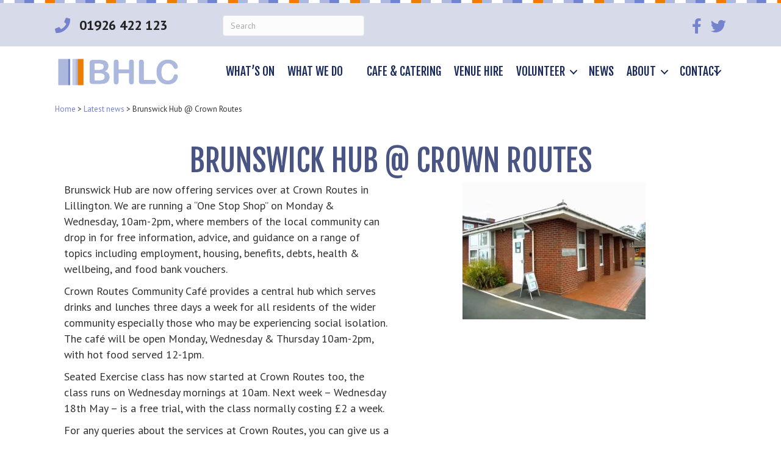

--- FILE ---
content_type: text/html; charset=UTF-8
request_url: https://brunswickhlc.org.uk/brunswick-hub-crown-routes/
body_size: 12305
content:
<!DOCTYPE html>
<html lang="en-GB">
<head>
<meta charset="UTF-8" />
<script>
var gform;gform||(document.addEventListener("gform_main_scripts_loaded",function(){gform.scriptsLoaded=!0}),document.addEventListener("gform/theme/scripts_loaded",function(){gform.themeScriptsLoaded=!0}),window.addEventListener("DOMContentLoaded",function(){gform.domLoaded=!0}),gform={domLoaded:!1,scriptsLoaded:!1,themeScriptsLoaded:!1,isFormEditor:()=>"function"==typeof InitializeEditor,callIfLoaded:function(o){return!(!gform.domLoaded||!gform.scriptsLoaded||!gform.themeScriptsLoaded&&!gform.isFormEditor()||(gform.isFormEditor()&&console.warn("The use of gform.initializeOnLoaded() is deprecated in the form editor context and will be removed in Gravity Forms 3.1."),o(),0))},initializeOnLoaded:function(o){gform.callIfLoaded(o)||(document.addEventListener("gform_main_scripts_loaded",()=>{gform.scriptsLoaded=!0,gform.callIfLoaded(o)}),document.addEventListener("gform/theme/scripts_loaded",()=>{gform.themeScriptsLoaded=!0,gform.callIfLoaded(o)}),window.addEventListener("DOMContentLoaded",()=>{gform.domLoaded=!0,gform.callIfLoaded(o)}))},hooks:{action:{},filter:{}},addAction:function(o,r,e,t){gform.addHook("action",o,r,e,t)},addFilter:function(o,r,e,t){gform.addHook("filter",o,r,e,t)},doAction:function(o){gform.doHook("action",o,arguments)},applyFilters:function(o){return gform.doHook("filter",o,arguments)},removeAction:function(o,r){gform.removeHook("action",o,r)},removeFilter:function(o,r,e){gform.removeHook("filter",o,r,e)},addHook:function(o,r,e,t,n){null==gform.hooks[o][r]&&(gform.hooks[o][r]=[]);var d=gform.hooks[o][r];null==n&&(n=r+"_"+d.length),gform.hooks[o][r].push({tag:n,callable:e,priority:t=null==t?10:t})},doHook:function(r,o,e){var t;if(e=Array.prototype.slice.call(e,1),null!=gform.hooks[r][o]&&((o=gform.hooks[r][o]).sort(function(o,r){return o.priority-r.priority}),o.forEach(function(o){"function"!=typeof(t=o.callable)&&(t=window[t]),"action"==r?t.apply(null,e):e[0]=t.apply(null,e)})),"filter"==r)return e[0]},removeHook:function(o,r,t,n){var e;null!=gform.hooks[o][r]&&(e=(e=gform.hooks[o][r]).filter(function(o,r,e){return!!(null!=n&&n!=o.tag||null!=t&&t!=o.priority)}),gform.hooks[o][r]=e)}});
</script>

<meta name='viewport' content='width=device-width, initial-scale=1.0' />
<meta http-equiv='X-UA-Compatible' content='IE=edge' />
<link rel="profile" href="http://gmpg.org/xfn/11" />
<link rel="pingback" href="https://brunswickhlc.org.uk/wp/xmlrpc.php" />
<!--[if lt IE 9]>
	<script src="https://brunswickhlc.org.uk/wp-content/themes/bb-theme/js/html5shiv.js"></script>
	<script src="https://brunswickhlc.org.uk/wp-content/themes/bb-theme/js/respond.min.js"></script>
<![endif]-->
<title>Brunswick Hub @ Crown Routes &#8211; Brunswick Hub</title>
<meta name='robots' content='max-image-preview:large' />
<link rel='dns-prefetch' href='//brunswickhlc.org.uk' />
<link rel='dns-prefetch' href='//fonts.googleapis.com' />
<link href='https://fonts.gstatic.com' crossorigin rel='preconnect' />
<link rel="alternate" type="application/rss+xml" title="Brunswick Hub &raquo; Feed" href="https://brunswickhlc.org.uk/feed/" />
<link rel="alternate" type="application/rss+xml" title="Brunswick Hub &raquo; Comments Feed" href="https://brunswickhlc.org.uk/comments/feed/" />
<link rel="alternate" type="text/calendar" title="Brunswick Hub &raquo; iCal Feed" href="https://brunswickhlc.org.uk/whats-on/?ical=1" />
<link rel="alternate" type="application/rss+xml" title="Brunswick Hub &raquo; Brunswick Hub @ Crown Routes Comments Feed" href="https://brunswickhlc.org.uk/brunswick-hub-crown-routes/feed/" />
<link rel="alternate" title="oEmbed (JSON)" type="application/json+oembed" href="https://brunswickhlc.org.uk/wp-json/oembed/1.0/embed?url=https%3A%2F%2Fbrunswickhlc.org.uk%2Fbrunswick-hub-crown-routes%2F" />
<link rel="alternate" title="oEmbed (XML)" type="text/xml+oembed" href="https://brunswickhlc.org.uk/wp-json/oembed/1.0/embed?url=https%3A%2F%2Fbrunswickhlc.org.uk%2Fbrunswick-hub-crown-routes%2F&#038;format=xml" />
<link rel="preload" href="https://brunswickhlc.org.uk/wp-content/plugins/bb-plugin/fonts/fontawesome/5.15.4/webfonts/fa-solid-900.woff2" as="font" type="font/woff2" crossorigin="anonymous">
<style id='wp-img-auto-sizes-contain-inline-css'>
img:is([sizes=auto i],[sizes^="auto," i]){contain-intrinsic-size:3000px 1500px}
/*# sourceURL=wp-img-auto-sizes-contain-inline-css */
</style>
<style id='wp-emoji-styles-inline-css'>

	img.wp-smiley, img.emoji {
		display: inline !important;
		border: none !important;
		box-shadow: none !important;
		height: 1em !important;
		width: 1em !important;
		margin: 0 0.07em !important;
		vertical-align: -0.1em !important;
		background: none !important;
		padding: 0 !important;
	}
/*# sourceURL=wp-emoji-styles-inline-css */
</style>
<link rel='stylesheet' id='wp-block-library-css' href='https://brunswickhlc.org.uk/wp/wp-includes/css/dist/block-library/style.min.css?ver=6.9' media='all' />
<style id='global-styles-inline-css'>
:root{--wp--preset--aspect-ratio--square: 1;--wp--preset--aspect-ratio--4-3: 4/3;--wp--preset--aspect-ratio--3-4: 3/4;--wp--preset--aspect-ratio--3-2: 3/2;--wp--preset--aspect-ratio--2-3: 2/3;--wp--preset--aspect-ratio--16-9: 16/9;--wp--preset--aspect-ratio--9-16: 9/16;--wp--preset--color--black: #000000;--wp--preset--color--cyan-bluish-gray: #abb8c3;--wp--preset--color--white: #ffffff;--wp--preset--color--pale-pink: #f78da7;--wp--preset--color--vivid-red: #cf2e2e;--wp--preset--color--luminous-vivid-orange: #ff6900;--wp--preset--color--luminous-vivid-amber: #fcb900;--wp--preset--color--light-green-cyan: #7bdcb5;--wp--preset--color--vivid-green-cyan: #00d084;--wp--preset--color--pale-cyan-blue: #8ed1fc;--wp--preset--color--vivid-cyan-blue: #0693e3;--wp--preset--color--vivid-purple: #9b51e0;--wp--preset--gradient--vivid-cyan-blue-to-vivid-purple: linear-gradient(135deg,rgb(6,147,227) 0%,rgb(155,81,224) 100%);--wp--preset--gradient--light-green-cyan-to-vivid-green-cyan: linear-gradient(135deg,rgb(122,220,180) 0%,rgb(0,208,130) 100%);--wp--preset--gradient--luminous-vivid-amber-to-luminous-vivid-orange: linear-gradient(135deg,rgb(252,185,0) 0%,rgb(255,105,0) 100%);--wp--preset--gradient--luminous-vivid-orange-to-vivid-red: linear-gradient(135deg,rgb(255,105,0) 0%,rgb(207,46,46) 100%);--wp--preset--gradient--very-light-gray-to-cyan-bluish-gray: linear-gradient(135deg,rgb(238,238,238) 0%,rgb(169,184,195) 100%);--wp--preset--gradient--cool-to-warm-spectrum: linear-gradient(135deg,rgb(74,234,220) 0%,rgb(151,120,209) 20%,rgb(207,42,186) 40%,rgb(238,44,130) 60%,rgb(251,105,98) 80%,rgb(254,248,76) 100%);--wp--preset--gradient--blush-light-purple: linear-gradient(135deg,rgb(255,206,236) 0%,rgb(152,150,240) 100%);--wp--preset--gradient--blush-bordeaux: linear-gradient(135deg,rgb(254,205,165) 0%,rgb(254,45,45) 50%,rgb(107,0,62) 100%);--wp--preset--gradient--luminous-dusk: linear-gradient(135deg,rgb(255,203,112) 0%,rgb(199,81,192) 50%,rgb(65,88,208) 100%);--wp--preset--gradient--pale-ocean: linear-gradient(135deg,rgb(255,245,203) 0%,rgb(182,227,212) 50%,rgb(51,167,181) 100%);--wp--preset--gradient--electric-grass: linear-gradient(135deg,rgb(202,248,128) 0%,rgb(113,206,126) 100%);--wp--preset--gradient--midnight: linear-gradient(135deg,rgb(2,3,129) 0%,rgb(40,116,252) 100%);--wp--preset--font-size--small: 13px;--wp--preset--font-size--medium: 20px;--wp--preset--font-size--large: 36px;--wp--preset--font-size--x-large: 42px;--wp--preset--spacing--20: 0.44rem;--wp--preset--spacing--30: 0.67rem;--wp--preset--spacing--40: 1rem;--wp--preset--spacing--50: 1.5rem;--wp--preset--spacing--60: 2.25rem;--wp--preset--spacing--70: 3.38rem;--wp--preset--spacing--80: 5.06rem;--wp--preset--shadow--natural: 6px 6px 9px rgba(0, 0, 0, 0.2);--wp--preset--shadow--deep: 12px 12px 50px rgba(0, 0, 0, 0.4);--wp--preset--shadow--sharp: 6px 6px 0px rgba(0, 0, 0, 0.2);--wp--preset--shadow--outlined: 6px 6px 0px -3px rgb(255, 255, 255), 6px 6px rgb(0, 0, 0);--wp--preset--shadow--crisp: 6px 6px 0px rgb(0, 0, 0);}:where(.is-layout-flex){gap: 0.5em;}:where(.is-layout-grid){gap: 0.5em;}body .is-layout-flex{display: flex;}.is-layout-flex{flex-wrap: wrap;align-items: center;}.is-layout-flex > :is(*, div){margin: 0;}body .is-layout-grid{display: grid;}.is-layout-grid > :is(*, div){margin: 0;}:where(.wp-block-columns.is-layout-flex){gap: 2em;}:where(.wp-block-columns.is-layout-grid){gap: 2em;}:where(.wp-block-post-template.is-layout-flex){gap: 1.25em;}:where(.wp-block-post-template.is-layout-grid){gap: 1.25em;}.has-black-color{color: var(--wp--preset--color--black) !important;}.has-cyan-bluish-gray-color{color: var(--wp--preset--color--cyan-bluish-gray) !important;}.has-white-color{color: var(--wp--preset--color--white) !important;}.has-pale-pink-color{color: var(--wp--preset--color--pale-pink) !important;}.has-vivid-red-color{color: var(--wp--preset--color--vivid-red) !important;}.has-luminous-vivid-orange-color{color: var(--wp--preset--color--luminous-vivid-orange) !important;}.has-luminous-vivid-amber-color{color: var(--wp--preset--color--luminous-vivid-amber) !important;}.has-light-green-cyan-color{color: var(--wp--preset--color--light-green-cyan) !important;}.has-vivid-green-cyan-color{color: var(--wp--preset--color--vivid-green-cyan) !important;}.has-pale-cyan-blue-color{color: var(--wp--preset--color--pale-cyan-blue) !important;}.has-vivid-cyan-blue-color{color: var(--wp--preset--color--vivid-cyan-blue) !important;}.has-vivid-purple-color{color: var(--wp--preset--color--vivid-purple) !important;}.has-black-background-color{background-color: var(--wp--preset--color--black) !important;}.has-cyan-bluish-gray-background-color{background-color: var(--wp--preset--color--cyan-bluish-gray) !important;}.has-white-background-color{background-color: var(--wp--preset--color--white) !important;}.has-pale-pink-background-color{background-color: var(--wp--preset--color--pale-pink) !important;}.has-vivid-red-background-color{background-color: var(--wp--preset--color--vivid-red) !important;}.has-luminous-vivid-orange-background-color{background-color: var(--wp--preset--color--luminous-vivid-orange) !important;}.has-luminous-vivid-amber-background-color{background-color: var(--wp--preset--color--luminous-vivid-amber) !important;}.has-light-green-cyan-background-color{background-color: var(--wp--preset--color--light-green-cyan) !important;}.has-vivid-green-cyan-background-color{background-color: var(--wp--preset--color--vivid-green-cyan) !important;}.has-pale-cyan-blue-background-color{background-color: var(--wp--preset--color--pale-cyan-blue) !important;}.has-vivid-cyan-blue-background-color{background-color: var(--wp--preset--color--vivid-cyan-blue) !important;}.has-vivid-purple-background-color{background-color: var(--wp--preset--color--vivid-purple) !important;}.has-black-border-color{border-color: var(--wp--preset--color--black) !important;}.has-cyan-bluish-gray-border-color{border-color: var(--wp--preset--color--cyan-bluish-gray) !important;}.has-white-border-color{border-color: var(--wp--preset--color--white) !important;}.has-pale-pink-border-color{border-color: var(--wp--preset--color--pale-pink) !important;}.has-vivid-red-border-color{border-color: var(--wp--preset--color--vivid-red) !important;}.has-luminous-vivid-orange-border-color{border-color: var(--wp--preset--color--luminous-vivid-orange) !important;}.has-luminous-vivid-amber-border-color{border-color: var(--wp--preset--color--luminous-vivid-amber) !important;}.has-light-green-cyan-border-color{border-color: var(--wp--preset--color--light-green-cyan) !important;}.has-vivid-green-cyan-border-color{border-color: var(--wp--preset--color--vivid-green-cyan) !important;}.has-pale-cyan-blue-border-color{border-color: var(--wp--preset--color--pale-cyan-blue) !important;}.has-vivid-cyan-blue-border-color{border-color: var(--wp--preset--color--vivid-cyan-blue) !important;}.has-vivid-purple-border-color{border-color: var(--wp--preset--color--vivid-purple) !important;}.has-vivid-cyan-blue-to-vivid-purple-gradient-background{background: var(--wp--preset--gradient--vivid-cyan-blue-to-vivid-purple) !important;}.has-light-green-cyan-to-vivid-green-cyan-gradient-background{background: var(--wp--preset--gradient--light-green-cyan-to-vivid-green-cyan) !important;}.has-luminous-vivid-amber-to-luminous-vivid-orange-gradient-background{background: var(--wp--preset--gradient--luminous-vivid-amber-to-luminous-vivid-orange) !important;}.has-luminous-vivid-orange-to-vivid-red-gradient-background{background: var(--wp--preset--gradient--luminous-vivid-orange-to-vivid-red) !important;}.has-very-light-gray-to-cyan-bluish-gray-gradient-background{background: var(--wp--preset--gradient--very-light-gray-to-cyan-bluish-gray) !important;}.has-cool-to-warm-spectrum-gradient-background{background: var(--wp--preset--gradient--cool-to-warm-spectrum) !important;}.has-blush-light-purple-gradient-background{background: var(--wp--preset--gradient--blush-light-purple) !important;}.has-blush-bordeaux-gradient-background{background: var(--wp--preset--gradient--blush-bordeaux) !important;}.has-luminous-dusk-gradient-background{background: var(--wp--preset--gradient--luminous-dusk) !important;}.has-pale-ocean-gradient-background{background: var(--wp--preset--gradient--pale-ocean) !important;}.has-electric-grass-gradient-background{background: var(--wp--preset--gradient--electric-grass) !important;}.has-midnight-gradient-background{background: var(--wp--preset--gradient--midnight) !important;}.has-small-font-size{font-size: var(--wp--preset--font-size--small) !important;}.has-medium-font-size{font-size: var(--wp--preset--font-size--medium) !important;}.has-large-font-size{font-size: var(--wp--preset--font-size--large) !important;}.has-x-large-font-size{font-size: var(--wp--preset--font-size--x-large) !important;}
/*# sourceURL=global-styles-inline-css */
</style>

<style id='classic-theme-styles-inline-css'>
/*! This file is auto-generated */
.wp-block-button__link{color:#fff;background-color:#32373c;border-radius:9999px;box-shadow:none;text-decoration:none;padding:calc(.667em + 2px) calc(1.333em + 2px);font-size:1.125em}.wp-block-file__button{background:#32373c;color:#fff;text-decoration:none}
/*# sourceURL=/wp-includes/css/classic-themes.min.css */
</style>
<link rel='stylesheet' id='page-list-style-css' href='https://brunswickhlc.org.uk/wp-content/plugins/page-list/css/page-list.css?ver=5.9' media='all' />
<link rel='stylesheet' id='wpa-style-css' href='https://brunswickhlc.org.uk/wp-content/plugins/wp-accessibility/css/wpa-style.css?ver=2.2.6' media='all' />
<style id='wpa-style-inline-css'>
:root { --admin-bar-top : 7px; }
/*# sourceURL=wpa-style-inline-css */
</style>
<link rel='stylesheet' id='font-awesome-5-css' href='https://brunswickhlc.org.uk/wp-content/plugins/bb-plugin/fonts/fontawesome/5.15.4/css/all.min.css?ver=2.10.0.5' media='all' />
<link rel='stylesheet' id='font-awesome-css' href='https://brunswickhlc.org.uk/wp-content/plugins/bb-plugin/fonts/fontawesome/5.15.4/css/v4-shims.min.css?ver=2.10.0.5' media='all' />
<link rel='stylesheet' id='fl-builder-layout-bundle-de3958126f79e0142a3792573360a2e6-css' href='https://brunswickhlc.org.uk/wp-content/uploads/bb-plugin/cache/de3958126f79e0142a3792573360a2e6-layout-bundle.css?ver=2.10.0.5-1.5.2.1' media='all' />
<link rel='stylesheet' id='jquery-magnificpopup-css' href='https://brunswickhlc.org.uk/wp-content/plugins/bb-plugin/css/jquery.magnificpopup.min.css?ver=2.10.0.5' media='all' />
<link rel='stylesheet' id='bootstrap-css' href='https://brunswickhlc.org.uk/wp-content/themes/bb-theme/css/bootstrap.min.css?ver=1.7.13' media='all' />
<link rel='stylesheet' id='fl-automator-skin-css' href='https://brunswickhlc.org.uk/wp-content/uploads/bb-theme/skin-64a2aa7b0018e.css?ver=1.7.13' media='all' />
<link rel='stylesheet' id='fl-child-theme-css' href='https://brunswickhlc.org.uk/wp-content/themes/bb-theme-child/style.css?ver=6.9' media='all' />
<link rel='stylesheet' id='fl-builder-google-fonts-942be7a00ba32bb26006b2fb867a915e-css' href='//fonts.googleapis.com/css?family=PT+Sans%3A300%2C400%2C700%7CFjalla+One%3A400&#038;ver=6.9' media='all' />
<script src="https://brunswickhlc.org.uk/wp/wp-includes/js/jquery/jquery.min.js?ver=3.7.1" id="jquery-core-js"></script>
<script src="https://brunswickhlc.org.uk/wp/wp-includes/js/jquery/jquery-migrate.min.js?ver=3.4.1" id="jquery-migrate-js"></script>
<link rel="https://api.w.org/" href="https://brunswickhlc.org.uk/wp-json/" /><link rel="alternate" title="JSON" type="application/json" href="https://brunswickhlc.org.uk/wp-json/wp/v2/posts/9964" /><link rel="EditURI" type="application/rsd+xml" title="RSD" href="https://brunswickhlc.org.uk/wp/xmlrpc.php?rsd" />
<meta name="generator" content="WordPress 6.9" />
<link rel="canonical" href="https://brunswickhlc.org.uk/brunswick-hub-crown-routes/" />
<link rel='shortlink' href='https://brunswickhlc.org.uk/?p=9964' />
<meta name="tec-api-version" content="v1"><meta name="tec-api-origin" content="https://brunswickhlc.org.uk"><link rel="https://theeventscalendar.com/" href="https://brunswickhlc.org.uk/wp-json/tribe/events/v1/" /><link rel="pingback" href="https://brunswickhlc.org.uk/wp/xmlrpc.php">
<style>.recentcomments a{display:inline !important;padding:0 !important;margin:0 !important;}</style><link rel="icon" href="https://brunswickhlc.org.uk/wp-content/uploads/2017/12/icon.png" sizes="32x32" />
<link rel="icon" href="https://brunswickhlc.org.uk/wp-content/uploads/2017/12/icon.png" sizes="192x192" />
<link rel="apple-touch-icon" href="https://brunswickhlc.org.uk/wp-content/uploads/2017/12/icon.png" />
<meta name="msapplication-TileImage" content="https://brunswickhlc.org.uk/wp-content/uploads/2017/12/icon.png" />
</head>

<body class="wp-singular post-template-default single single-post postid-9964 single-format-standard wp-theme-bb-theme wp-child-theme-bb-theme-child fl-builder-2-10-0-5 fl-themer-1-5-2-1 fl-theme-1-7-13 fl-no-js tribe-no-js fl-theme-builder-header fl-theme-builder-header-standard-header fl-theme-builder-footer fl-theme-builder-footer-standard-footer fl-theme-builder-part fl-theme-builder-part-page-header fl-theme-builder-singular fl-theme-builder-singular-post fl-framework-bootstrap fl-preset-default fl-full-width fl-has-sidebar fl-search-active" itemscope="itemscope" itemtype="http://schema.org/WebPage">
	
<div id="fb-root"></div>
<script>(function(d, s, id) {
  var js, fjs = d.getElementsByTagName(s)[0];
  if (d.getElementById(id)) return;
  js = d.createElement(s); js.id = id;
  js.src = "//connect.facebook.net/en_GB/sdk.js#xfbml=1&version=v2.10";
  fjs.parentNode.insertBefore(js, fjs);
}(document, 'script', 'facebook-jssdk'));</script>	

<!-- Google Analytics -->
<script>
(function(i,s,o,g,r,a,m){i['GoogleAnalyticsObject']=r;i[r]=i[r]||function(){
(i[r].q=i[r].q||[]).push(arguments)},i[r].l=1*new Date();a=s.createElement(o),
m=s.getElementsByTagName(o)[0];a.async=1;a.src=g;m.parentNode.insertBefore(a,m)
})(window,document,'script','https://www.google-analytics.com/analytics.js','ga');

ga('create', 'UA-123994211-1', 'auto');
ga('send', 'pageview');
</script>
<!-- End Google Analytics -->

<a aria-label="Skip to content" class="fl-screen-reader-text" href="#fl-main-content">Skip to content</a><div class="fl-page">
	<header class="fl-builder-content fl-builder-content-4 fl-builder-global-templates-locked" data-post-id="4" data-type="header" data-sticky="0" data-sticky-on="" data-sticky-breakpoint="medium" data-shrink="0" data-overlay="0" data-overlay-bg="transparent" data-shrink-image-height="50px" role="banner" itemscope="itemscope" itemtype="http://schema.org/WPHeader"><div class="fl-row fl-row-full-width fl-row-bg-color fl-node-59a686834d322 fl-row-default-height fl-row-align-center fl-visible-desktop fl-visible-large fl-visible-medium page-head" data-node="59a686834d322">
	<div class="fl-row-content-wrap">
								<div class="fl-row-content fl-row-fixed-width fl-node-content">
		
<div class="fl-col-group fl-node-59a686834d38d" data-node="59a686834d38d">
			<div class="fl-col fl-node-59a68a8887f93 fl-col-bg-color fl-col-small" data-node="59a68a8887f93">
	<div class="fl-col-content fl-node-content"><div class="fl-module fl-module-icon fl-node-59c4d48961a92" data-node="59c4d48961a92">
	<div class="fl-module-content fl-node-content">
		<div class="fl-icon-wrap">
	<span class="fl-icon">
				<i class="fa fa-phone" aria-hidden="true"></i>
					</span>
			<div id="fl-icon-text-59c4d48961a92" class="fl-icon-text fl-icon-text-wrap">
						<p><strong><span style="font-size: 22px;">01926 422 123</span></strong></p>					</div>
	</div>
	</div>
</div>
</div>
</div>
			<div class="fl-col fl-node-59a686834d3f7 fl-col-bg-color fl-col-small" data-node="59a686834d3f7">
	<div class="fl-col-content fl-node-content"><div class="fl-module fl-module-widget fl-node-59a688ea03b39" data-node="59a688ea03b39">
	<div class="fl-module-content fl-node-content">
		<div class="fl-widget">
<div class="widget widget_search"><form aria-label="Search" method="get" role="search" action="https://brunswickhlc.org.uk/" title="Type and press Enter to search.">
	<input aria-label="Search" type="search" class="fl-search-input form-control" name="s" placeholder="Search"  value="" onfocus="if (this.value === 'Search') { this.value = ''; }" onblur="if (this.value === '') this.value='Search';" />
</form>
</div></div>
	</div>
</div>
</div>
</div>
			<div class="fl-col fl-node-59c4d6fd75d47 fl-col-bg-color fl-col-small" data-node="59c4d6fd75d47">
	<div class="fl-col-content fl-node-content"></div>
</div>
			<div class="fl-col fl-node-5a256f8c89112 fl-col-bg-color fl-col-small" data-node="5a256f8c89112">
	<div class="fl-col-content fl-node-content"><div class="fl-module fl-module-widget fl-node-5a256f8c88f2d" data-node="5a256f8c88f2d">
	<div class="fl-module-content fl-node-content">
		<div class="fl-widget">
</div>
	</div>
</div>
</div>
</div>
			<div class="fl-col fl-node-59a686834d469 fl-col-bg-color fl-col-small" data-node="59a686834d469">
	<div class="fl-col-content fl-node-content"><div class="fl-module fl-module-icon-group fl-node-59a686834d4d3" data-node="59a686834d4d3">
	<div class="fl-module-content fl-node-content">
		<div class="fl-icon-group">
	<span class="fl-icon">
								<a href="https://www.facebook.com/Brunswickhlc/" target="_blank" rel="noopener" >
							<i class="fa fa-facebook" aria-hidden="true"></i>
						</a>
			</span>
		<span class="fl-icon">
								<a href="https://twitter.com/brunswickhub" target="_blank" rel="noopener" >
							<i class="fa fa-twitter" aria-hidden="true"></i>
						</a>
			</span>
	</div>
	</div>
</div>
</div>
</div>
	</div>
		</div>
	</div>
</div>
<div class="fl-row fl-row-full-width fl-row-bg-color fl-node-59a686834d08b fl-row-default-height fl-row-align-center" data-node="59a686834d08b">
	<div class="fl-row-content-wrap">
								<div class="fl-row-content fl-row-fixed-width fl-node-content">
		
<div class="fl-col-group fl-node-59a686834d0f9 fl-col-group-equal-height fl-col-group-align-center fl-col-group-custom-width" data-node="59a686834d0f9">
			<div class="fl-col fl-node-59a686834d163 fl-col-bg-color fl-col-small fl-col-small-custom-width" data-node="59a686834d163">
	<div class="fl-col-content fl-node-content"><div class="fl-module fl-module-photo fl-node-59b69243f07bb" data-node="59b69243f07bb">
	<div class="fl-module-content fl-node-content">
		<div role="figure" class="fl-photo fl-photo-align-center" itemscope itemtype="https://schema.org/ImageObject">
	<div class="fl-photo-content fl-photo-img-jpg">
				<a href="/" target="_self" itemprop="url">
				<img loading="lazy" decoding="async" class="fl-photo-img wp-image-59 size-full" src="https://brunswickhlc.org.uk/wp-content/uploads/2017/08/final-logo.jpg" alt="final-logo" height="98" width="382" title="final-logo"  data-no-lazy="1" itemprop="image" srcset="https://brunswickhlc.org.uk/wp-content/uploads/2017/08/final-logo.jpg 382w, https://brunswickhlc.org.uk/wp-content/uploads/2017/08/final-logo-300x77.jpg 300w" sizes="auto, (max-width: 382px) 100vw, 382px" />
				</a>
					</div>
	</div>
	</div>
</div>
</div>
</div>
			<div class="fl-col fl-node-59a686834d1cd fl-col-bg-color fl-col-small-custom-width" data-node="59a686834d1cd">
	<div class="fl-col-content fl-node-content"><div class="fl-module fl-module-menu fl-node-59a686834d2a9" data-node="59a686834d2a9">
	<div class="fl-module-content fl-node-content">
		<div class="fl-menu fl-menu-responsive-toggle-mobile">
	<button class="fl-menu-mobile-toggle hamburger-label fl-content-ui-button" aria-haspopup="menu" aria-label="Menu"><span class="fl-menu-icon svg-container"><svg version="1.1" class="hamburger-menu" xmlns="http://www.w3.org/2000/svg" xmlns:xlink="http://www.w3.org/1999/xlink" viewBox="0 0 512 512">
<rect class="fl-hamburger-menu-top" width="512" height="102"/>
<rect class="fl-hamburger-menu-middle" y="205" width="512" height="102"/>
<rect class="fl-hamburger-menu-bottom" y="410" width="512" height="102"/>
</svg>
</span><span class="fl-menu-mobile-toggle-label" aria-haspopup="menu" aria-label="Menu">Menu</span></button>	<div class="fl-clear"></div>
	<nav role="navigation" aria-label="Menu" itemscope="itemscope" itemtype="https://schema.org/SiteNavigationElement"><ul id="menu-main" class="menu fl-menu-horizontal fl-toggle-arrows"><li id="menu-item-79" class="menu-item menu-item-type-post_type menu-item-object-page"><a role="menuitem" href="https://brunswickhlc.org.uk/whats-on/">What’s on</a></li><li id="menu-item-110" class="mega-menu menu-item menu-item-type-post_type menu-item-object-page menu-item-has-children fl-has-submenu"><div class="fl-has-submenu-container"><a role="menuitem" href="https://brunswickhlc.org.uk/what-we-do/">What we do</a><span role="button" tabindex="0" role="menuitem" aria-label="What we do submenu toggle" aria-haspopup="menu" aria-expanded="false" aria-controls="sub-menu-110" class="fl-menu-toggle fl-content-ui-button"></span></div><ul id="sub-menu-110" class="sub-menu" role="menu">	<li id="menu-item-88" class="menu-item menu-item-type-post_type menu-item-object-page menu-item-has-children fl-has-submenu"><div class="fl-has-submenu-container"><a role="menuitem" href="https://brunswickhlc.org.uk/what-we-do/activities/">Activities</a><span role="button" tabindex="0" role="menuitem" aria-label="Activities submenu toggle" aria-haspopup="menu" aria-expanded="false" aria-controls="sub-menu-88" class="fl-menu-toggle fl-content-ui-button"></span></div>	<ul id="sub-menu-88" class="sub-menu" role="menu">		<li id="menu-item-130" class="menu-item menu-item-type-post_type menu-item-object-page"><a role="menuitem" href="https://brunswickhlc.org.uk/what-we-do/activities/lets-get-physical/">Let’s get physical</a></li>		<li id="menu-item-6984" class="menu-item menu-item-type-post_type menu-item-object-page"><a role="menuitem" href="https://brunswickhlc.org.uk/what-we-do/activities/new-mums-babies-toddlers/">New Mums, Babies and Toddlers</a></li></ul></li>	<li id="menu-item-184" class="menu-item menu-item-type-post_type menu-item-object-page menu-item-has-children fl-has-submenu"><div class="fl-has-submenu-container"><a role="menuitem" href="https://brunswickhlc.org.uk/what-we-do/services/">Services</a><span role="button" tabindex="0" role="menuitem" aria-label="Services submenu toggle" aria-haspopup="menu" aria-expanded="false" aria-controls="sub-menu-184" class="fl-menu-toggle fl-content-ui-button"></span></div>	<ul id="sub-menu-184" class="sub-menu" role="menu">		<li id="menu-item-192" class="menu-item menu-item-type-post_type menu-item-object-page"><a role="menuitem" href="https://brunswickhlc.org.uk/what-we-do/services/employment/">Employment Services</a></li>		<li id="menu-item-2058" class="menu-item menu-item-type-post_type menu-item-object-page"><a role="menuitem" href="https://brunswickhlc.org.uk/what-we-do/services/health-wellbeing-support/">Health &#038; Wellbeing Support</a></li>		<li id="menu-item-7241" class="menu-item menu-item-type-post_type menu-item-object-page"><a role="menuitem" href="https://brunswickhlc.org.uk/what-we-do/services/bereavement-support/">Bereavement Support</a></li>		<li id="menu-item-2120" class="menu-item menu-item-type-post_type menu-item-object-page"><a role="menuitem" href="https://brunswickhlc.org.uk/what-we-do/services/triple-link/">Dementia Support</a></li>		<li id="menu-item-7632" class="menu-item menu-item-type-post_type menu-item-object-page"><a role="menuitem" href="https://brunswickhlc.org.uk/what-we-do/services/community-food/">Community Food Project</a></li>		<li id="menu-item-2531" class="menu-item menu-item-type-post_type menu-item-object-page"><a role="menuitem" href="https://brunswickhlc.org.uk/what-we-do/services/community-veg-bags/">Community Veg Bags</a></li>		<li id="menu-item-204" class="menu-item menu-item-type-post_type menu-item-object-page"><a role="menuitem" href="https://brunswickhlc.org.uk/what-we-do/services/menopause-support/">Menopause Support</a></li>		<li id="menu-item-207" class="menu-item menu-item-type-post_type menu-item-object-page"><a role="menuitem" href="https://brunswickhlc.org.uk/what-we-do/services/slippers/">Slippers</a></li>		<li id="menu-item-7512" class="menu-item menu-item-type-post_type menu-item-object-page"><a role="menuitem" href="https://brunswickhlc.org.uk/what-we-do/services/send-support/">ASD / SEND Support</a></li>		<li id="menu-item-189" class="menu-item menu-item-type-post_type menu-item-object-page menu-item-has-children fl-has-submenu"><div class="fl-has-submenu-container"><a role="menuitem" href="https://brunswickhlc.org.uk/what-we-do/services/courses/">Courses</a><span role="button" tabindex="0" role="menuitem" aria-label="Courses submenu toggle" aria-haspopup="menu" aria-expanded="false" aria-controls="sub-menu-189" class="fl-menu-toggle fl-content-ui-button"></span></div>		<ul id="sub-menu-189" class="sub-menu" role="menu">			<li id="menu-item-2075" class="menu-item menu-item-type-post_type menu-item-object-page"><a role="menuitem" href="https://brunswickhlc.org.uk/what-we-do/services/courses/i-t-courses/">I.T Courses</a></li></ul></li>		<li id="menu-item-210" class="menu-item menu-item-type-post_type menu-item-object-page"><a role="menuitem" href="https://brunswickhlc.org.uk/what-we-do/services/public-computers/">Computer Access and Reception Services</a></li></ul></li>	<li id="menu-item-134" class="menu-item menu-item-type-post_type menu-item-object-page menu-item-has-children fl-has-submenu"><div class="fl-has-submenu-container"><a role="menuitem" href="https://brunswickhlc.org.uk/what-we-do/nhs/">NHS</a><span role="button" tabindex="0" role="menuitem" aria-label="NHS submenu toggle" aria-haspopup="menu" aria-expanded="false" aria-controls="sub-menu-134" class="fl-menu-toggle fl-content-ui-button"></span></div>	<ul id="sub-menu-134" class="sub-menu" role="menu">		<li id="menu-item-216" class="menu-item menu-item-type-post_type menu-item-object-page"><a role="menuitem" href="https://brunswickhlc.org.uk/what-we-do/nhs/hearing-aids/">Hearing Aids</a></li>		<li id="menu-item-213" class="menu-item menu-item-type-post_type menu-item-object-page"><a role="menuitem" href="https://brunswickhlc.org.uk/what-we-do/nhs/sexual-health/">Sexual Health</a></li>		<li id="menu-item-2518" class="menu-item menu-item-type-post_type menu-item-object-page"><a role="menuitem" href="https://brunswickhlc.org.uk/what-we-do/nhs/childrens-orthoptist/">Childrens Orthoptist</a></li></ul></li></ul></li><li id="menu-item-111" class="menu-item menu-item-type-post_type menu-item-object-page"><a role="menuitem" href="https://brunswickhlc.org.uk/cafe-catering/">Cafe &#038; Catering</a></li><li id="menu-item-114" class="menu-item menu-item-type-post_type menu-item-object-page"><a role="menuitem" href="https://brunswickhlc.org.uk/venue-hire/">Venue hire</a></li><li id="menu-item-120" class="menu-item menu-item-type-post_type menu-item-object-page menu-item-has-children fl-has-submenu"><div class="fl-has-submenu-container"><a role="menuitem" href="https://brunswickhlc.org.uk/volunteer/">Volunteer</a><span role="button" tabindex="0" role="menuitem" aria-label="Volunteer submenu toggle" aria-haspopup="menu" aria-expanded="false" aria-controls="sub-menu-120" class="fl-menu-toggle fl-content-ui-button"></span></div><ul id="sub-menu-120" class="sub-menu" role="menu">	<li id="menu-item-2242" class="menu-item menu-item-type-post_type menu-item-object-page"><a role="menuitem" href="https://brunswickhlc.org.uk/volunteer/current-opportunties/">Current opportunties</a></li>	<li id="menu-item-2243" class="menu-item menu-item-type-post_type menu-item-object-page"><a role="menuitem" href="https://brunswickhlc.org.uk/volunteer/volunteering-questions/">Volunteering questions</a></li></ul></li><li id="menu-item-126" class="menu-item menu-item-type-post_type menu-item-object-page"><a role="menuitem" href="https://brunswickhlc.org.uk/news/">News</a></li><li id="menu-item-123" class="menu-item menu-item-type-post_type menu-item-object-page menu-item-has-children fl-has-submenu"><div class="fl-has-submenu-container"><a role="menuitem" href="https://brunswickhlc.org.uk/about/">About</a><span role="button" tabindex="0" role="menuitem" aria-label="About submenu toggle" aria-haspopup="menu" aria-expanded="false" aria-controls="sub-menu-123" class="fl-menu-toggle fl-content-ui-button"></span></div><ul id="sub-menu-123" class="sub-menu" role="menu">	<li id="menu-item-2223" class="menu-item menu-item-type-post_type menu-item-object-page"><a role="menuitem" href="https://brunswickhlc.org.uk/about/our-team/">Our Team</a></li>	<li id="menu-item-2227" class="menu-item menu-item-type-post_type menu-item-object-page"><a role="menuitem" href="https://brunswickhlc.org.uk/about/our-trustees/">Our Trustees</a></li>	<li id="menu-item-2252" class="menu-item menu-item-type-post_type menu-item-object-page"><a role="menuitem" href="https://brunswickhlc.org.uk/about/accessibility-statement/">Accessibility statement</a></li>	<li id="menu-item-6988" class="menu-item menu-item-type-post_type menu-item-object-page"><a role="menuitem" href="https://brunswickhlc.org.uk/about/our-policies/">Our Policies</a></li></ul></li><li id="menu-item-2231" class="menu-item menu-item-type-post_type menu-item-object-page"><a role="menuitem" href="https://brunswickhlc.org.uk/contact-us/">Contact</a></li></ul></nav></div>
	</div>
</div>
</div>
</div>
	</div>
		</div>
	</div>
</div>
</header><div class="uabb-js-breakpoint" style="display: none;"></div><div class="fl-builder-content fl-builder-content-98 fl-builder-global-templates-locked" data-post-id="98" data-type="part"><div class="fl-row fl-row-fixed-width fl-row-bg-none fl-node-59c66115602f0 fl-row-default-height fl-row-align-center" data-node="59c66115602f0">
	<div class="fl-row-content-wrap">
								<div class="fl-row-content fl-row-fixed-width fl-node-content">
		
<div class="fl-col-group fl-node-59c664c1e7158" data-node="59c664c1e7158">
			<div class="fl-col fl-node-59c664c1e725b fl-col-bg-color" data-node="59c664c1e725b">
	<div class="fl-col-content fl-node-content"><div class="fl-module fl-module-widget fl-node-59c664ca79fb9" data-node="59c664ca79fb9">
	<div class="fl-module-content fl-node-content">
		<div class="fl-widget">
<div class="widget widget_breadcrumb_navxt"><div class="breadcrumbs" vocab="https://schema.org/" typeof="BreadcrumbList"><span property="itemListElement" typeof="ListItem"><a property="item" typeof="WebPage" href="https://brunswickhlc.org.uk" class="home"><span property="name">Home</span></a><meta property="position" content="1"></span> &gt; <span property="itemListElement" typeof="ListItem"><a property="item" typeof="WebPage" href="https://brunswickhlc.org.uk/category/news/" class="taxonomy category"><span property="name">Latest news</span></a><meta property="position" content="2"></span> &gt; <span property="itemListElement" typeof="ListItem"><span property="name">Brunswick Hub @ Crown Routes</span><meta property="position" content="3"></span></div></div></div>
	</div>
</div>
</div>
</div>
	</div>
		</div>
	</div>
</div>
</div><div class="uabb-js-breakpoint" style="display: none;"></div>	<div class="fl-page-content" itemprop="mainContentOfPage">

		<div class="fl-builder-content fl-builder-content-2038 fl-builder-global-templates-locked" data-post-id="2038"><div class="fl-row fl-row-fixed-width fl-row-bg-none fl-node-5a37ef1e6b09e fl-row-default-height fl-row-align-center" data-node="5a37ef1e6b09e">
	<div class="fl-row-content-wrap">
								<div class="fl-row-content fl-row-fixed-width fl-node-content">
		
<div class="fl-col-group fl-node-5a37ef683093a" data-node="5a37ef683093a">
			<div class="fl-col fl-node-5a37ef6830d26 fl-col-bg-color" data-node="5a37ef6830d26">
	<div class="fl-col-content fl-node-content"><div class="fl-module fl-module-heading fl-node-5a37ef1e6b25a" data-node="5a37ef1e6b25a">
	<div class="fl-module-content fl-node-content">
		<h1 class="fl-heading">
		<span class="fl-heading-text">Brunswick Hub @ Crown Routes</span>
	</h1>
	</div>
</div>
</div>
</div>
	</div>

<div class="fl-col-group fl-node-5a37ef1e6b112" data-node="5a37ef1e6b112">
			<div class="fl-col fl-node-5a37ef1e6b17d fl-col-bg-color fl-col-small" data-node="5a37ef1e6b17d">
	<div class="fl-col-content fl-node-content"><div class="fl-module fl-module-fl-post-content fl-node-5a37ef1e6b1e7" data-node="5a37ef1e6b1e7">
	<div class="fl-module-content fl-node-content">
		<p>Brunswick Hub are now offering services over at Crown Routes in Lillington. We are running a “One Stop Shop” on Monday &amp; Wednesday, 10am-2pm, where members of the local community can drop in for free information, advice, and guidance on a range of topics including employment, housing, benefits, debts, health &amp; wellbeing, and food bank vouchers.</p>
<p>Crown Routes Community Café provides a central hub which serves drinks and lunches three days a week for all residents of the wider community especially those who may be experiencing social isolation. The café will be open Monday, Wednesday &amp; Thursday 10am-2pm, with hot food served 12-1pm.</p>
<p>Seated Exercise class has now started at Crown Routes too, the class runs on Wednesday mornings at 10am. Next week &#8211; Wednesday 18th May &#8211; is a free trial, with the class normally costing £2 a week.</p>
<p>For any queries about the services at Crown Routes, you can give us a call here at the Hub on 01926 422123 (Mon-Fri, 9.30-3pm) or visit <a href="https://www.facebook.com/CrownRoutesBHLC">Bhub @ Crown Routes<span class="rfua0xdk pmk7jnqg stjgntxs ni8dbmo4 ay7djpcl q45zohi1"> on Facebook </span></a> for more info of what&#8217;s on.</p>
<p>&nbsp;</p>
<h6><em>Published May 2022</em></h6>
	</div>
</div>
<div class="fl-module fl-module-separator fl-node-5a37ef1e6b39c" data-node="5a37ef1e6b39c">
	<div class="fl-module-content fl-node-content">
		<div class="fl-separator"></div>
	</div>
</div>
</div>
</div>
			<div class="fl-col fl-node-5a37ef83965d4 fl-col-bg-color fl-col-small" data-node="5a37ef83965d4">
	<div class="fl-col-content fl-node-content"><div class="fl-module fl-module-photo fl-node-5a37ef83964d6" data-node="5a37ef83964d6">
	<div class="fl-module-content fl-node-content">
		<div role="figure" class="fl-photo fl-photo-align-center" itemscope itemtype="https://schema.org/ImageObject">
	<div class="fl-photo-content fl-photo-img-webp">
				<img loading="lazy" decoding="async" class="fl-photo-img wp-image-9965 size-medium" src="https://brunswickhlc.org.uk/wp-content/uploads/2022/04/acorn-court-exterior-4-300x225.webp" alt="acorn-court-exterior-4" height="225" width="300" title="acorn-court-exterior-4"  itemprop="image" srcset="https://brunswickhlc.org.uk/wp-content/uploads/2022/04/acorn-court-exterior-4-300x225.webp 300w, https://brunswickhlc.org.uk/wp-content/uploads/2022/04/acorn-court-exterior-4.webp 625w" sizes="auto, (max-width: 300px) 100vw, 300px" />
					</div>
	</div>
	</div>
</div>
</div>
</div>
	</div>
		</div>
	</div>
</div>
</div><div class="uabb-js-breakpoint" style="display: none;"></div>
	</div><!-- .fl-page-content -->
	<footer class="fl-builder-content fl-builder-content-65 fl-builder-global-templates-locked" data-post-id="65" data-type="footer" itemscope="itemscope" itemtype="http://schema.org/WPFooter"><div class="fl-row fl-row-full-width fl-row-bg-color fl-node-59c4c50352416 fl-row-default-height fl-row-align-center" data-node="59c4c50352416">
	<div class="fl-row-content-wrap">
								<div class="fl-row-content fl-row-fixed-width fl-node-content">
		
<div class="fl-col-group fl-node-59c4c50352499" data-node="59c4c50352499">
			<div class="fl-col fl-node-59c4c503525f8 fl-col-bg-color fl-col-small" data-node="59c4c503525f8">
	<div class="fl-col-content fl-node-content"><div class="fl-module fl-module-heading fl-node-59c4c50352af6" data-node="59c4c50352af6">
	<div class="fl-module-content fl-node-content">
		<h3 class="fl-heading">
		<span class="fl-heading-text">Get In Touch!</span>
	</h3>
	</div>
</div>
<div class="fl-module fl-module-icon fl-node-59c4c50352877" data-node="59c4c50352877">
	<div class="fl-module-content fl-node-content">
		<div class="fl-icon-wrap">
	<span class="fl-icon">
								<a href="#" target="_self"  tabindex="-1" aria-hidden="true" aria-labelledby="fl-icon-text-59c4c50352877">
							<i class="fa fa-phone" aria-hidden="true"></i>
						</a>
			</span>
			<div id="fl-icon-text-59c4c50352877" class="fl-icon-text">
						<a href="#" target="_self"  class="fl-icon-text-link fl-icon-text-wrap">
						<p>01926 422123</p>						</a>
					</div>
	</div>
	</div>
</div>
<div class="fl-module fl-module-icon fl-node-59c4c503527a2" data-node="59c4c503527a2">
	<div class="fl-module-content fl-node-content">
		<div class="fl-icon-wrap">
	<span class="fl-icon">
								<a href="#" target="_self"  tabindex="-1" aria-hidden="true" aria-labelledby="fl-icon-text-59c4c503527a2">
							<i class="fa fa-map-o" aria-hidden="true"></i>
						</a>
			</span>
			<div id="fl-icon-text-59c4c503527a2" class="fl-icon-text">
						<a href="#" target="_self"  class="fl-icon-text-link fl-icon-text-wrap">
						<p>98-100 Shrubland Street<br />Leamington Spa, CV31 3BD</p>						</a>
					</div>
	</div>
	</div>
</div>
<div class="fl-module fl-module-icon fl-node-59c4c5035280d" data-node="59c4c5035280d">
	<div class="fl-module-content fl-node-content">
		<div class="fl-icon-wrap">
	<span class="fl-icon">
								<a href="#" target="_self"  tabindex="-1" aria-hidden="true" aria-labelledby="fl-icon-text-59c4c5035280d">
							<i class="fa fa-envelope-o" aria-hidden="true"></i>
						</a>
			</span>
			<div id="fl-icon-text-59c4c5035280d" class="fl-icon-text">
						<a href="#" target="_self"  class="fl-icon-text-link fl-icon-text-wrap">
						<p><a href="mailto:frontdesk@brunswickhlc.org.uk">frontdesk@brunswickhlc.org.uk</a></p>
						</a>
					</div>
	</div>
	</div>
</div>
</div>
</div>
			<div class="fl-col fl-node-59c4c50352585 fl-col-bg-color fl-col-small" data-node="59c4c50352585">
	<div class="fl-col-content fl-node-content"><div class="fl-module fl-module-heading fl-node-59c4c503528e2" data-node="59c4c503528e2">
	<div class="fl-module-content fl-node-content">
		<h3 class="fl-heading">
		<span class="fl-heading-text">Additional Resources</span>
	</h3>
	</div>
</div>
<div class="fl-module fl-module-rich-text fl-node-59c4c5035294d" data-node="59c4c5035294d">
	<div class="fl-module-content fl-node-content">
		<div class="fl-rich-text">
	<p><a href="https://brunswickhlc.org.uk/contact-us/">Contact</a></p>
<p><a href="https://brunswickhlc.org.uk/sitemap/">Sitemap</a></p>
<p><a href="https://brunswickhlc.org.uk/privacy-policy/">Privacy policy</a></p>
</div>
	</div>
</div>
</div>
</div>
			<div class="fl-col fl-node-59c4c50352506 fl-col-bg-color fl-col-small" data-node="59c4c50352506">
	<div class="fl-col-content fl-node-content"><div class="fl-module fl-module-map fl-node-59c4c814b9b6a" data-node="59c4c814b9b6a">
	<div class="fl-module-content fl-node-content">
		<div class="fl-map">
	<iframe src="https://www.google.com/maps/embed/v1/place?q=BHLC%2C98-100+Shrubland+Street++Leamington+Spa+CV31+3BD&key=AIzaSyD09zQ9PNDNNy9TadMuzRV_UsPUoWKntt8" aria-hidden="true"></iframe></div>
	</div>
</div>
</div>
</div>
	</div>
		</div>
	</div>
</div>
<div class="fl-row fl-row-full-width fl-row-bg-color fl-node-59c4c5035226b fl-row-default-height fl-row-align-center" data-node="59c4c5035226b">
	<div class="fl-row-content-wrap">
								<div class="fl-row-content fl-row-fixed-width fl-node-content">
		
<div class="fl-col-group fl-node-59c4c503522d8" data-node="59c4c503522d8">
			<div class="fl-col fl-node-59c4c50352342 fl-col-bg-color" data-node="59c4c50352342">
	<div class="fl-col-content fl-node-content"><div class="fl-module fl-module-rich-text fl-node-59c4c503523ac footer-strap" data-node="59c4c503523ac">
	<div class="fl-module-content fl-node-content">
		<div class="fl-rich-text">
	<p style="text-align: center;">© 2018 Brunswick Hub. All Rights Reserved.</p>
<p style="text-align: center;">Charitable Company Limited by Guarantee</p>
<p style="text-align: center;">Registered in England and Wales number 06181997</p>
<p style="text-align: center;">Registered Charity Number 1125500</p>
</div>
	</div>
</div>
</div>
</div>
	</div>
		</div>
	</div>
</div>
</footer><div class="uabb-js-breakpoint" style="display: none;"></div>	</div><!-- .fl-page -->
<script type="speculationrules">
{"prefetch":[{"source":"document","where":{"and":[{"href_matches":"/*"},{"not":{"href_matches":["/wp/wp-*.php","/wp/wp-admin/*","/wp-content/uploads/*","/wp-content/*","/wp-content/plugins/*","/wp-content/themes/bb-theme-child/*","/wp-content/themes/bb-theme/*","/*\\?(.+)"]}},{"not":{"selector_matches":"a[rel~=\"nofollow\"]"}},{"not":{"selector_matches":".no-prefetch, .no-prefetch a"}}]},"eagerness":"conservative"}]}
</script>
		<script>
		( function ( body ) {
			'use strict';
			body.className = body.className.replace( /\btribe-no-js\b/, 'tribe-js' );
		} )( document.body );
		</script>
		<script> /* <![CDATA[ */var tribe_l10n_datatables = {"aria":{"sort_ascending":": activate to sort column ascending","sort_descending":": activate to sort column descending"},"length_menu":"Show _MENU_ entries","empty_table":"No data available in table","info":"Showing _START_ to _END_ of _TOTAL_ entries","info_empty":"Showing 0 to 0 of 0 entries","info_filtered":"(filtered from _MAX_ total entries)","zero_records":"No matching records found","search":"Search:","all_selected_text":"All items on this page were selected. ","select_all_link":"Select all pages","clear_selection":"Clear Selection.","pagination":{"all":"All","next":"Next","previous":"Previous"},"select":{"rows":{"0":"","_":": Selected %d rows","1":": Selected 1 row"}},"datepicker":{"dayNames":["Sunday","Monday","Tuesday","Wednesday","Thursday","Friday","Saturday"],"dayNamesShort":["Sun","Mon","Tue","Wed","Thu","Fri","Sat"],"dayNamesMin":["S","M","T","W","T","F","S"],"monthNames":["January","February","March","April","May","June","July","August","September","October","November","December"],"monthNamesShort":["January","February","March","April","May","June","July","August","September","October","November","December"],"monthNamesMin":["Jan","Feb","Mar","Apr","May","Jun","Jul","Aug","Sep","Oct","Nov","Dec"],"nextText":"Next","prevText":"Prev","currentText":"Today","closeText":"Done","today":"Today","clear":"Clear"}};var tribe_system_info = {"sysinfo_optin_nonce":"441064d82f","clipboard_btn_text":"Copy to clipboard","clipboard_copied_text":"System info copied","clipboard_fail_text":"Press \"Cmd + C\" to copy"};/* ]]> */ </script><script src="https://brunswickhlc.org.uk/wp-content/plugins/bb-plugin/js/libs/jquery.imagesloaded.min.js?ver=2.10.0.5" id="imagesloaded-js"></script>
<script src="https://brunswickhlc.org.uk/wp-content/plugins/bb-plugin/js/libs/jquery.ba-throttle-debounce.min.js?ver=2.10.0.5" id="jquery-throttle-js"></script>
<script src="https://brunswickhlc.org.uk/wp-content/plugins/bb-plugin/js/libs/jquery.fitvids.min.js?ver=1.2" id="jquery-fitvids-js"></script>
<script src="https://brunswickhlc.org.uk/wp-content/uploads/bb-plugin/cache/465704793bcb1a957090e69ebd19c09a-layout-bundle.js?ver=2.10.0.5-1.5.2.1" id="fl-builder-layout-bundle-465704793bcb1a957090e69ebd19c09a-js"></script>
<script id="wp-accessibility-js-extra">
var wpa = {"skiplinks":{"enabled":false,"output":""},"target":"1","tabindex":"1","underline":{"enabled":false,"target":"a"},"videos":"","dir":"ltr","lang":"en-GB","titles":"1","labels":"1","wpalabels":{"s":"Search","author":"Name","email":"Email","url":"Website","comment":"Comment"},"alt":"","altSelector":".hentry img[alt]:not([alt=\"\"]), .comment-content img[alt]:not([alt=\"\"]), #content img[alt]:not([alt=\"\"]),.entry-content img[alt]:not([alt=\"\"])","current":"","errors":"","tracking":"1","ajaxurl":"https://brunswickhlc.org.uk/wp/wp-admin/admin-ajax.php","security":"bc9819693c","action":"wpa_stats_action","url":"https://brunswickhlc.org.uk/brunswick-hub-crown-routes/","post_id":"9964","continue":"","pause":"Pause video","play":"Play video","restUrl":"https://brunswickhlc.org.uk/wp-json/wp/v2/media","ldType":"button","ldHome":"https://brunswickhlc.org.uk","ldText":"\u003Cspan class=\"dashicons dashicons-media-text\" aria-hidden=\"true\"\u003E\u003C/span\u003E\u003Cspan class=\"screen-reader\"\u003ELong Description\u003C/span\u003E"};
//# sourceURL=wp-accessibility-js-extra
</script>
<script src="https://brunswickhlc.org.uk/wp-content/plugins/wp-accessibility/js/wp-accessibility.min.js?ver=2.2.6" id="wp-accessibility-js" defer data-wp-strategy="defer"></script>
<script src="https://brunswickhlc.org.uk/wp-content/plugins/bb-plugin/js/libs/jquery.magnificpopup.min.js?ver=2.10.0.5" id="jquery-magnificpopup-js"></script>
<script src="https://brunswickhlc.org.uk/wp-content/themes/bb-theme/js/bootstrap.min.js?ver=1.7.13" id="bootstrap-js"></script>
<script id="fl-automator-js-extra">
var themeopts = {"medium_breakpoint":"992","mobile_breakpoint":"768","scrollTopPosition":"800"};
//# sourceURL=fl-automator-js-extra
</script>
<script src="https://brunswickhlc.org.uk/wp-content/themes/bb-theme/js/theme.min.js?ver=1.7.13" id="fl-automator-js"></script>
<script id="wp-emoji-settings" type="application/json">
{"baseUrl":"https://s.w.org/images/core/emoji/17.0.2/72x72/","ext":".png","svgUrl":"https://s.w.org/images/core/emoji/17.0.2/svg/","svgExt":".svg","source":{"concatemoji":"https://brunswickhlc.org.uk/wp/wp-includes/js/wp-emoji-release.min.js?ver=6.9"}}
</script>
<script type="module">
/*! This file is auto-generated */
const a=JSON.parse(document.getElementById("wp-emoji-settings").textContent),o=(window._wpemojiSettings=a,"wpEmojiSettingsSupports"),s=["flag","emoji"];function i(e){try{var t={supportTests:e,timestamp:(new Date).valueOf()};sessionStorage.setItem(o,JSON.stringify(t))}catch(e){}}function c(e,t,n){e.clearRect(0,0,e.canvas.width,e.canvas.height),e.fillText(t,0,0);t=new Uint32Array(e.getImageData(0,0,e.canvas.width,e.canvas.height).data);e.clearRect(0,0,e.canvas.width,e.canvas.height),e.fillText(n,0,0);const a=new Uint32Array(e.getImageData(0,0,e.canvas.width,e.canvas.height).data);return t.every((e,t)=>e===a[t])}function p(e,t){e.clearRect(0,0,e.canvas.width,e.canvas.height),e.fillText(t,0,0);var n=e.getImageData(16,16,1,1);for(let e=0;e<n.data.length;e++)if(0!==n.data[e])return!1;return!0}function u(e,t,n,a){switch(t){case"flag":return n(e,"\ud83c\udff3\ufe0f\u200d\u26a7\ufe0f","\ud83c\udff3\ufe0f\u200b\u26a7\ufe0f")?!1:!n(e,"\ud83c\udde8\ud83c\uddf6","\ud83c\udde8\u200b\ud83c\uddf6")&&!n(e,"\ud83c\udff4\udb40\udc67\udb40\udc62\udb40\udc65\udb40\udc6e\udb40\udc67\udb40\udc7f","\ud83c\udff4\u200b\udb40\udc67\u200b\udb40\udc62\u200b\udb40\udc65\u200b\udb40\udc6e\u200b\udb40\udc67\u200b\udb40\udc7f");case"emoji":return!a(e,"\ud83e\u1fac8")}return!1}function f(e,t,n,a){let r;const o=(r="undefined"!=typeof WorkerGlobalScope&&self instanceof WorkerGlobalScope?new OffscreenCanvas(300,150):document.createElement("canvas")).getContext("2d",{willReadFrequently:!0}),s=(o.textBaseline="top",o.font="600 32px Arial",{});return e.forEach(e=>{s[e]=t(o,e,n,a)}),s}function r(e){var t=document.createElement("script");t.src=e,t.defer=!0,document.head.appendChild(t)}a.supports={everything:!0,everythingExceptFlag:!0},new Promise(t=>{let n=function(){try{var e=JSON.parse(sessionStorage.getItem(o));if("object"==typeof e&&"number"==typeof e.timestamp&&(new Date).valueOf()<e.timestamp+604800&&"object"==typeof e.supportTests)return e.supportTests}catch(e){}return null}();if(!n){if("undefined"!=typeof Worker&&"undefined"!=typeof OffscreenCanvas&&"undefined"!=typeof URL&&URL.createObjectURL&&"undefined"!=typeof Blob)try{var e="postMessage("+f.toString()+"("+[JSON.stringify(s),u.toString(),c.toString(),p.toString()].join(",")+"));",a=new Blob([e],{type:"text/javascript"});const r=new Worker(URL.createObjectURL(a),{name:"wpTestEmojiSupports"});return void(r.onmessage=e=>{i(n=e.data),r.terminate(),t(n)})}catch(e){}i(n=f(s,u,c,p))}t(n)}).then(e=>{for(const n in e)a.supports[n]=e[n],a.supports.everything=a.supports.everything&&a.supports[n],"flag"!==n&&(a.supports.everythingExceptFlag=a.supports.everythingExceptFlag&&a.supports[n]);var t;a.supports.everythingExceptFlag=a.supports.everythingExceptFlag&&!a.supports.flag,a.supports.everything||((t=a.source||{}).concatemoji?r(t.concatemoji):t.wpemoji&&t.twemoji&&(r(t.twemoji),r(t.wpemoji)))});
//# sourceURL=https://brunswickhlc.org.uk/wp/wp-includes/js/wp-emoji-loader.min.js
</script>
</body>
</html>


--- FILE ---
content_type: text/css
request_url: https://brunswickhlc.org.uk/wp-content/themes/bb-theme-child/style.css?ver=6.9
body_size: 1227
content:
/*
Theme Name: BHLC theme
Version: 1.0
Description: Child theme baded on Beaver Builder theme.
Author: Dave Gray
Author URI: http://www.in-site-web.co.uk
template: bb-theme
*/

/* Add your custom styles here... */ 


body{
padding-top:5px !important;
background:url(/wp-content/themes/bb-theme-child/images/strip.png) repeat-x top;
}

strong{
font-weight: 700;
}

.contact-info{
font-size:15px;
}

.fl-button-text{
font-family: "Fjalla One", sans-serif;
font-weight: 400;
font-size:20px;
}

.breadcrumbs{
font-size:13px;
margin-bottom:20px;
}

.has-mtsnb .page-head{
margin-top:25px;
}

.page-head .fl-icon-group .fl-icon {
margin-top: 5px;
}


.widget_wp_accessibility_toolbar .offscreen{
display: inline-block;
margin-right:15px;
}

.fl-menu-horizontal li a{
text-transform:uppercase;
}

.fl-node-59a686834d2a9 .menu a {
padding-left: 10px;
padding-right: 10px;
}

#menu-main .sub-menu{
background:#e3e5ef !important;
}

.sub-menu li a{
font-size:15px;
text-transform:capitalize !important;
}

.sub-menu .sub-menu .sub-menu{
display: none !important;
}

ul.fl-menu-horizontal li.mega-menu > ul.sub-menu > li > .fl-has-submenu-container a {
font-size:17px;
}


#menu-main .current-menu-ancestor{
background:#d7dae8;
}

.sub-menu li .sub-menu{
border:0;
}

ul.fl-menu-horizontal li.mega-menu > ul.sub-menu{
width:800px !important;
left:30% !important;
}



.fl-node-59a686834d2a9 .menu .fl-has-submenu .sub-menu{
z-index: 1000;
position: absolute;
}

#menu-main-1 .current-menu-item a{
color:#333;
font-weight: bold;
}

.page-head .fl-widget{
margin-bottom:0;
}

.fb-page iframe{
margin:0 auto;
}

#list .fl-callout-photo-left .fl-callout-photo, #list .fl-callout-photo-left-text .fl-callout-photo{
width: 25%;
}

a.fl-button,a.fl-button:hover, .fl-builder-content a.fl-button:hover {
background: rgb(230, 124, 16) !important;
color: #fff !important;
border: 1px solid rgb(230, 124, 16) !important;
}

a.fl-button *, a.fl-button:visited *, .fl-builder-content a.fl-button *, .fl-builder-content a.fl-button:visited * {
color: #fff !important;
}

.fl-photo-caption {
    text-overflow:inherit;
    white-space:normal;
    overflow:inherit;
}

.hero .fl-photo-content{
display: block !important;
width:100%;
}

.hero img{
object-fit: cover;
width:100%;
}

.fl-node-59dddf8b7b7c1 .fl-module-content .fl-html{
width:100%;
text-align: center;
}

.fb-page,
.fb-page span,
.fb-page span iframe[style] {
    max-width: 100% !important;
}

.fl-terms-checkbox-text{
font-size:14px;
}

/* Events */ 

#tribe-events-bar{
margin-top: 25px;
}

#tribe-bar-views .tribe-bar-views-list {
z-index: 1 !important;
}

#tribe-events .tribe-events-button, #tribe-events .tribe-events-button:hover, #tribe_events_filters_wrapper input[type=submit], .tribe-events-button, .tribe-events-button.tribe-active:hover, .tribe-events-button.tribe-inactive, .tribe-events-button:hover, .tribe-events-calendar td.tribe-events-present div[id*=tribe-events-daynum-], .tribe-events-calendar td.tribe-events-present div[id*=tribe-events-daynum-]>a {
    background-color: #e67c10 !important;
}

.this-week-today .tribe-this-week-widget-header-date {
    background-color: #e67c10 !important;
}

.tribe-this-week-widget-header-date {
    background-color: #7582cd !important;
}

.tribe-this-week-events-widget .tribe-venue{
display: none !important;
}

.tribe-this-week-event {
border-left: 4px solid #ddd !important;
}


.tribe-this-week-widget-wrapper  h2 a{
margin:5px 0 !important;
font-size: 13px !important;
font-family: "Cantarell", sans-serif !important;
font-weight: bold;
text-transform:none;
}

h2.tribe-events-page-title{
display: none;
}

--- FILE ---
content_type: text/plain
request_url: https://www.google-analytics.com/j/collect?v=1&_v=j102&a=874209862&t=pageview&_s=1&dl=https%3A%2F%2Fbrunswickhlc.org.uk%2Fbrunswick-hub-crown-routes%2F&ul=en-us%40posix&dt=Brunswick%20Hub%20%40%20Crown%20Routes%20%E2%80%93%20Brunswick%20Hub&sr=1280x720&vp=1280x720&_u=IEBAAEABAAAAACAAI~&jid=876466232&gjid=1307825819&cid=81918853.1768640819&tid=UA-123994211-1&_gid=333223194.1768640819&_r=1&_slc=1&z=46645511
body_size: -451
content:
2,cG-T65NKEQWCY